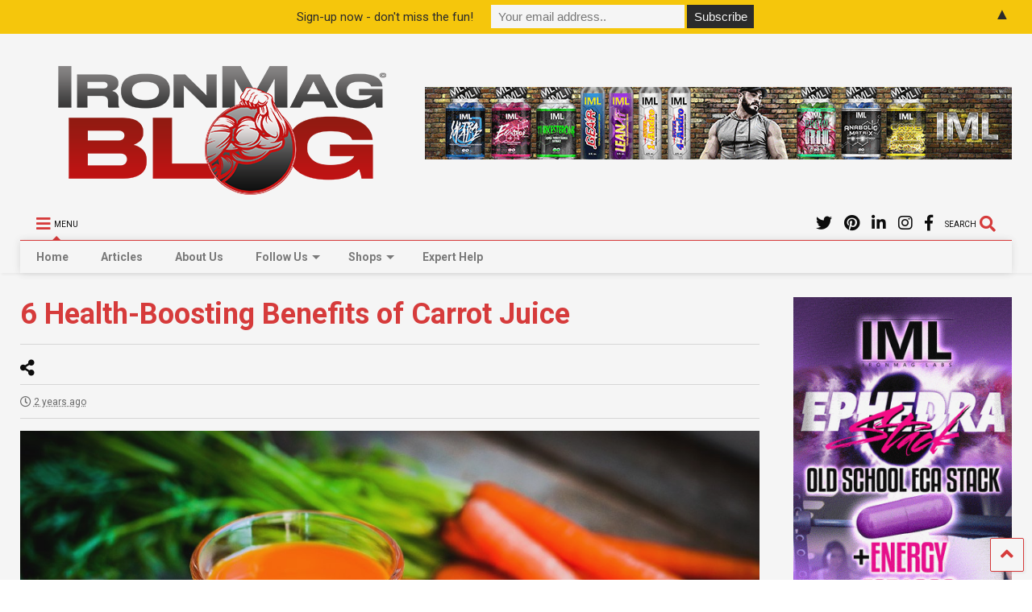

--- FILE ---
content_type: text/html; charset=UTF-8
request_url: https://dev.ironmagazine.com/2023/6-health-boosting-benefits-of-carrot-juice/
body_size: 86997
content:

<!DOCTYPE html>
<!--[if IE 7]>
<html class="ie ie7" lang="en-US">
<![endif]-->
<!--[if IE 8]>
<html class="ie ie8" lang="en-US">
<![endif]-->
<!--[if !(IE 7) & !(IE 8)]><!-->
<html lang="en-US">
<!--<![endif]-->
<head>
    <link rel="shortcut icon" href="https://www.ironmagazine.com/wp-content/uploads/2020/10/favicon.ico" />
	<meta charset="UTF-8">
	<meta name="viewport" content="width=device-width, initial-scale=1">
	<link rel="profile" href="https://gmpg.org/xfn/11">	
	<title>6 Health-Boosting Benefits of Carrot Juice &#8211; IronMag Bodybuilding &amp; Fitness Blog</title>
<meta name='robots' content='max-image-preview:large' />
<link rel='dns-prefetch' href='//www.google.com' />
<link rel="alternate" type="application/rss+xml" title="IronMag Bodybuilding &amp; Fitness Blog &raquo; Feed" href="https://dev.ironmagazine.com/feed/" />
<link rel="alternate" type="application/rss+xml" title="IronMag Bodybuilding &amp; Fitness Blog &raquo; Comments Feed" href="https://dev.ironmagazine.com/comments/feed/" />

<script>
var MP3jPLAYLISTS = [];
var MP3jPLAYERS = [];
</script>
<script type="text/javascript">
/* <![CDATA[ */
window._wpemojiSettings = {"baseUrl":"https:\/\/s.w.org\/images\/core\/emoji\/14.0.0\/72x72\/","ext":".png","svgUrl":"https:\/\/s.w.org\/images\/core\/emoji\/14.0.0\/svg\/","svgExt":".svg","source":{"concatemoji":"https:\/\/dev.ironmagazine.com\/wp-includes\/js\/wp-emoji-release.min.js?ver=6.4.3"}};
/*! This file is auto-generated */
!function(i,n){var o,s,e;function c(e){try{var t={supportTests:e,timestamp:(new Date).valueOf()};sessionStorage.setItem(o,JSON.stringify(t))}catch(e){}}function p(e,t,n){e.clearRect(0,0,e.canvas.width,e.canvas.height),e.fillText(t,0,0);var t=new Uint32Array(e.getImageData(0,0,e.canvas.width,e.canvas.height).data),r=(e.clearRect(0,0,e.canvas.width,e.canvas.height),e.fillText(n,0,0),new Uint32Array(e.getImageData(0,0,e.canvas.width,e.canvas.height).data));return t.every(function(e,t){return e===r[t]})}function u(e,t,n){switch(t){case"flag":return n(e,"\ud83c\udff3\ufe0f\u200d\u26a7\ufe0f","\ud83c\udff3\ufe0f\u200b\u26a7\ufe0f")?!1:!n(e,"\ud83c\uddfa\ud83c\uddf3","\ud83c\uddfa\u200b\ud83c\uddf3")&&!n(e,"\ud83c\udff4\udb40\udc67\udb40\udc62\udb40\udc65\udb40\udc6e\udb40\udc67\udb40\udc7f","\ud83c\udff4\u200b\udb40\udc67\u200b\udb40\udc62\u200b\udb40\udc65\u200b\udb40\udc6e\u200b\udb40\udc67\u200b\udb40\udc7f");case"emoji":return!n(e,"\ud83e\udef1\ud83c\udffb\u200d\ud83e\udef2\ud83c\udfff","\ud83e\udef1\ud83c\udffb\u200b\ud83e\udef2\ud83c\udfff")}return!1}function f(e,t,n){var r="undefined"!=typeof WorkerGlobalScope&&self instanceof WorkerGlobalScope?new OffscreenCanvas(300,150):i.createElement("canvas"),a=r.getContext("2d",{willReadFrequently:!0}),o=(a.textBaseline="top",a.font="600 32px Arial",{});return e.forEach(function(e){o[e]=t(a,e,n)}),o}function t(e){var t=i.createElement("script");t.src=e,t.defer=!0,i.head.appendChild(t)}"undefined"!=typeof Promise&&(o="wpEmojiSettingsSupports",s=["flag","emoji"],n.supports={everything:!0,everythingExceptFlag:!0},e=new Promise(function(e){i.addEventListener("DOMContentLoaded",e,{once:!0})}),new Promise(function(t){var n=function(){try{var e=JSON.parse(sessionStorage.getItem(o));if("object"==typeof e&&"number"==typeof e.timestamp&&(new Date).valueOf()<e.timestamp+604800&&"object"==typeof e.supportTests)return e.supportTests}catch(e){}return null}();if(!n){if("undefined"!=typeof Worker&&"undefined"!=typeof OffscreenCanvas&&"undefined"!=typeof URL&&URL.createObjectURL&&"undefined"!=typeof Blob)try{var e="postMessage("+f.toString()+"("+[JSON.stringify(s),u.toString(),p.toString()].join(",")+"));",r=new Blob([e],{type:"text/javascript"}),a=new Worker(URL.createObjectURL(r),{name:"wpTestEmojiSupports"});return void(a.onmessage=function(e){c(n=e.data),a.terminate(),t(n)})}catch(e){}c(n=f(s,u,p))}t(n)}).then(function(e){for(var t in e)n.supports[t]=e[t],n.supports.everything=n.supports.everything&&n.supports[t],"flag"!==t&&(n.supports.everythingExceptFlag=n.supports.everythingExceptFlag&&n.supports[t]);n.supports.everythingExceptFlag=n.supports.everythingExceptFlag&&!n.supports.flag,n.DOMReady=!1,n.readyCallback=function(){n.DOMReady=!0}}).then(function(){return e}).then(function(){var e;n.supports.everything||(n.readyCallback(),(e=n.source||{}).concatemoji?t(e.concatemoji):e.wpemoji&&e.twemoji&&(t(e.twemoji),t(e.wpemoji)))}))}((window,document),window._wpemojiSettings);
/* ]]> */
</script>
<link rel='stylesheet' id='sbi_styles-css' href='https://dev.ironmagazine.com/wp-content/plugins/instagram-feed-pro/css/sbi-styles.min.css?ver=6.0.8' type='text/css' media='all' />
<style id='wp-emoji-styles-inline-css' type='text/css'>

	img.wp-smiley, img.emoji {
		display: inline !important;
		border: none !important;
		box-shadow: none !important;
		height: 1em !important;
		width: 1em !important;
		margin: 0 0.07em !important;
		vertical-align: -0.1em !important;
		background: none !important;
		padding: 0 !important;
	}
</style>
<link rel='stylesheet' id='wp-block-library-css' href='https://dev.ironmagazine.com/wp-includes/css/dist/block-library/style.min.css?ver=6.4.3' type='text/css' media='all' />
<style id='classic-theme-styles-inline-css' type='text/css'>
/*! This file is auto-generated */
.wp-block-button__link{color:#fff;background-color:#32373c;border-radius:9999px;box-shadow:none;text-decoration:none;padding:calc(.667em + 2px) calc(1.333em + 2px);font-size:1.125em}.wp-block-file__button{background:#32373c;color:#fff;text-decoration:none}
</style>
<style id='global-styles-inline-css' type='text/css'>
body{--wp--preset--color--black: #000000;--wp--preset--color--cyan-bluish-gray: #abb8c3;--wp--preset--color--white: #ffffff;--wp--preset--color--pale-pink: #f78da7;--wp--preset--color--vivid-red: #cf2e2e;--wp--preset--color--luminous-vivid-orange: #ff6900;--wp--preset--color--luminous-vivid-amber: #fcb900;--wp--preset--color--light-green-cyan: #7bdcb5;--wp--preset--color--vivid-green-cyan: #00d084;--wp--preset--color--pale-cyan-blue: #8ed1fc;--wp--preset--color--vivid-cyan-blue: #0693e3;--wp--preset--color--vivid-purple: #9b51e0;--wp--preset--gradient--vivid-cyan-blue-to-vivid-purple: linear-gradient(135deg,rgba(6,147,227,1) 0%,rgb(155,81,224) 100%);--wp--preset--gradient--light-green-cyan-to-vivid-green-cyan: linear-gradient(135deg,rgb(122,220,180) 0%,rgb(0,208,130) 100%);--wp--preset--gradient--luminous-vivid-amber-to-luminous-vivid-orange: linear-gradient(135deg,rgba(252,185,0,1) 0%,rgba(255,105,0,1) 100%);--wp--preset--gradient--luminous-vivid-orange-to-vivid-red: linear-gradient(135deg,rgba(255,105,0,1) 0%,rgb(207,46,46) 100%);--wp--preset--gradient--very-light-gray-to-cyan-bluish-gray: linear-gradient(135deg,rgb(238,238,238) 0%,rgb(169,184,195) 100%);--wp--preset--gradient--cool-to-warm-spectrum: linear-gradient(135deg,rgb(74,234,220) 0%,rgb(151,120,209) 20%,rgb(207,42,186) 40%,rgb(238,44,130) 60%,rgb(251,105,98) 80%,rgb(254,248,76) 100%);--wp--preset--gradient--blush-light-purple: linear-gradient(135deg,rgb(255,206,236) 0%,rgb(152,150,240) 100%);--wp--preset--gradient--blush-bordeaux: linear-gradient(135deg,rgb(254,205,165) 0%,rgb(254,45,45) 50%,rgb(107,0,62) 100%);--wp--preset--gradient--luminous-dusk: linear-gradient(135deg,rgb(255,203,112) 0%,rgb(199,81,192) 50%,rgb(65,88,208) 100%);--wp--preset--gradient--pale-ocean: linear-gradient(135deg,rgb(255,245,203) 0%,rgb(182,227,212) 50%,rgb(51,167,181) 100%);--wp--preset--gradient--electric-grass: linear-gradient(135deg,rgb(202,248,128) 0%,rgb(113,206,126) 100%);--wp--preset--gradient--midnight: linear-gradient(135deg,rgb(2,3,129) 0%,rgb(40,116,252) 100%);--wp--preset--font-size--small: 13px;--wp--preset--font-size--medium: 20px;--wp--preset--font-size--large: 36px;--wp--preset--font-size--x-large: 42px;--wp--preset--spacing--20: 0.44rem;--wp--preset--spacing--30: 0.67rem;--wp--preset--spacing--40: 1rem;--wp--preset--spacing--50: 1.5rem;--wp--preset--spacing--60: 2.25rem;--wp--preset--spacing--70: 3.38rem;--wp--preset--spacing--80: 5.06rem;--wp--preset--shadow--natural: 6px 6px 9px rgba(0, 0, 0, 0.2);--wp--preset--shadow--deep: 12px 12px 50px rgba(0, 0, 0, 0.4);--wp--preset--shadow--sharp: 6px 6px 0px rgba(0, 0, 0, 0.2);--wp--preset--shadow--outlined: 6px 6px 0px -3px rgba(255, 255, 255, 1), 6px 6px rgba(0, 0, 0, 1);--wp--preset--shadow--crisp: 6px 6px 0px rgba(0, 0, 0, 1);}:where(.is-layout-flex){gap: 0.5em;}:where(.is-layout-grid){gap: 0.5em;}body .is-layout-flow > .alignleft{float: left;margin-inline-start: 0;margin-inline-end: 2em;}body .is-layout-flow > .alignright{float: right;margin-inline-start: 2em;margin-inline-end: 0;}body .is-layout-flow > .aligncenter{margin-left: auto !important;margin-right: auto !important;}body .is-layout-constrained > .alignleft{float: left;margin-inline-start: 0;margin-inline-end: 2em;}body .is-layout-constrained > .alignright{float: right;margin-inline-start: 2em;margin-inline-end: 0;}body .is-layout-constrained > .aligncenter{margin-left: auto !important;margin-right: auto !important;}body .is-layout-constrained > :where(:not(.alignleft):not(.alignright):not(.alignfull)){max-width: var(--wp--style--global--content-size);margin-left: auto !important;margin-right: auto !important;}body .is-layout-constrained > .alignwide{max-width: var(--wp--style--global--wide-size);}body .is-layout-flex{display: flex;}body .is-layout-flex{flex-wrap: wrap;align-items: center;}body .is-layout-flex > *{margin: 0;}body .is-layout-grid{display: grid;}body .is-layout-grid > *{margin: 0;}:where(.wp-block-columns.is-layout-flex){gap: 2em;}:where(.wp-block-columns.is-layout-grid){gap: 2em;}:where(.wp-block-post-template.is-layout-flex){gap: 1.25em;}:where(.wp-block-post-template.is-layout-grid){gap: 1.25em;}.has-black-color{color: var(--wp--preset--color--black) !important;}.has-cyan-bluish-gray-color{color: var(--wp--preset--color--cyan-bluish-gray) !important;}.has-white-color{color: var(--wp--preset--color--white) !important;}.has-pale-pink-color{color: var(--wp--preset--color--pale-pink) !important;}.has-vivid-red-color{color: var(--wp--preset--color--vivid-red) !important;}.has-luminous-vivid-orange-color{color: var(--wp--preset--color--luminous-vivid-orange) !important;}.has-luminous-vivid-amber-color{color: var(--wp--preset--color--luminous-vivid-amber) !important;}.has-light-green-cyan-color{color: var(--wp--preset--color--light-green-cyan) !important;}.has-vivid-green-cyan-color{color: var(--wp--preset--color--vivid-green-cyan) !important;}.has-pale-cyan-blue-color{color: var(--wp--preset--color--pale-cyan-blue) !important;}.has-vivid-cyan-blue-color{color: var(--wp--preset--color--vivid-cyan-blue) !important;}.has-vivid-purple-color{color: var(--wp--preset--color--vivid-purple) !important;}.has-black-background-color{background-color: var(--wp--preset--color--black) !important;}.has-cyan-bluish-gray-background-color{background-color: var(--wp--preset--color--cyan-bluish-gray) !important;}.has-white-background-color{background-color: var(--wp--preset--color--white) !important;}.has-pale-pink-background-color{background-color: var(--wp--preset--color--pale-pink) !important;}.has-vivid-red-background-color{background-color: var(--wp--preset--color--vivid-red) !important;}.has-luminous-vivid-orange-background-color{background-color: var(--wp--preset--color--luminous-vivid-orange) !important;}.has-luminous-vivid-amber-background-color{background-color: var(--wp--preset--color--luminous-vivid-amber) !important;}.has-light-green-cyan-background-color{background-color: var(--wp--preset--color--light-green-cyan) !important;}.has-vivid-green-cyan-background-color{background-color: var(--wp--preset--color--vivid-green-cyan) !important;}.has-pale-cyan-blue-background-color{background-color: var(--wp--preset--color--pale-cyan-blue) !important;}.has-vivid-cyan-blue-background-color{background-color: var(--wp--preset--color--vivid-cyan-blue) !important;}.has-vivid-purple-background-color{background-color: var(--wp--preset--color--vivid-purple) !important;}.has-black-border-color{border-color: var(--wp--preset--color--black) !important;}.has-cyan-bluish-gray-border-color{border-color: var(--wp--preset--color--cyan-bluish-gray) !important;}.has-white-border-color{border-color: var(--wp--preset--color--white) !important;}.has-pale-pink-border-color{border-color: var(--wp--preset--color--pale-pink) !important;}.has-vivid-red-border-color{border-color: var(--wp--preset--color--vivid-red) !important;}.has-luminous-vivid-orange-border-color{border-color: var(--wp--preset--color--luminous-vivid-orange) !important;}.has-luminous-vivid-amber-border-color{border-color: var(--wp--preset--color--luminous-vivid-amber) !important;}.has-light-green-cyan-border-color{border-color: var(--wp--preset--color--light-green-cyan) !important;}.has-vivid-green-cyan-border-color{border-color: var(--wp--preset--color--vivid-green-cyan) !important;}.has-pale-cyan-blue-border-color{border-color: var(--wp--preset--color--pale-cyan-blue) !important;}.has-vivid-cyan-blue-border-color{border-color: var(--wp--preset--color--vivid-cyan-blue) !important;}.has-vivid-purple-border-color{border-color: var(--wp--preset--color--vivid-purple) !important;}.has-vivid-cyan-blue-to-vivid-purple-gradient-background{background: var(--wp--preset--gradient--vivid-cyan-blue-to-vivid-purple) !important;}.has-light-green-cyan-to-vivid-green-cyan-gradient-background{background: var(--wp--preset--gradient--light-green-cyan-to-vivid-green-cyan) !important;}.has-luminous-vivid-amber-to-luminous-vivid-orange-gradient-background{background: var(--wp--preset--gradient--luminous-vivid-amber-to-luminous-vivid-orange) !important;}.has-luminous-vivid-orange-to-vivid-red-gradient-background{background: var(--wp--preset--gradient--luminous-vivid-orange-to-vivid-red) !important;}.has-very-light-gray-to-cyan-bluish-gray-gradient-background{background: var(--wp--preset--gradient--very-light-gray-to-cyan-bluish-gray) !important;}.has-cool-to-warm-spectrum-gradient-background{background: var(--wp--preset--gradient--cool-to-warm-spectrum) !important;}.has-blush-light-purple-gradient-background{background: var(--wp--preset--gradient--blush-light-purple) !important;}.has-blush-bordeaux-gradient-background{background: var(--wp--preset--gradient--blush-bordeaux) !important;}.has-luminous-dusk-gradient-background{background: var(--wp--preset--gradient--luminous-dusk) !important;}.has-pale-ocean-gradient-background{background: var(--wp--preset--gradient--pale-ocean) !important;}.has-electric-grass-gradient-background{background: var(--wp--preset--gradient--electric-grass) !important;}.has-midnight-gradient-background{background: var(--wp--preset--gradient--midnight) !important;}.has-small-font-size{font-size: var(--wp--preset--font-size--small) !important;}.has-medium-font-size{font-size: var(--wp--preset--font-size--medium) !important;}.has-large-font-size{font-size: var(--wp--preset--font-size--large) !important;}.has-x-large-font-size{font-size: var(--wp--preset--font-size--x-large) !important;}
.wp-block-navigation a:where(:not(.wp-element-button)){color: inherit;}
:where(.wp-block-post-template.is-layout-flex){gap: 1.25em;}:where(.wp-block-post-template.is-layout-grid){gap: 1.25em;}
:where(.wp-block-columns.is-layout-flex){gap: 2em;}:where(.wp-block-columns.is-layout-grid){gap: 2em;}
.wp-block-pullquote{font-size: 1.5em;line-height: 1.6;}
</style>
<link rel='stylesheet' id='contact-form-7-css' href='https://dev.ironmagazine.com/wp-content/plugins/contact-form-7/includes/css/styles.css?ver=5.5.6.1' type='text/css' media='all' />
<link rel='stylesheet' id='tsp-easy-dev_css_movingboxes-css' href='https://dev.ironmagazine.com/wp-content/plugins/tsp-featured-posts/assets/css/movingboxes.css?ver=6.4.3' type='text/css' media='all' />
<link rel='stylesheet' id='tsp-easy-dev_css_tsp_featured_posts-css' href='https://dev.ironmagazine.com/wp-content/plugins/tsp-featured-posts/tsp-featured-posts.css?ver=6.4.3' type='text/css' media='all' />
<link rel='stylesheet' id='magone-style-css' href='https://dev.ironmagazine.com/wp-content/themes/magone/style.min.css?ver=8.0' type='text/css' media='all' />
<link rel='stylesheet' id='magone-responsive-css' href='https://dev.ironmagazine.com/wp-content/themes/magone/assets/css/responsive.min.css?ver=8.0' type='text/css' media='all' />
<link rel='stylesheet' id='magone-print-css' href='https://dev.ironmagazine.com/wp-content/themes/magone/assets/css/print.min.css?ver=8.0' type='text/css' media='print' />
<!--[if lt IE 8]>
<link rel='stylesheet' id='magone-ie-8-css' href='https://dev.ironmagazine.com/wp-content/themes/magone/assets/css/ie-8.min.css?ver=8.0' type='text/css' media='all' />
<![endif]-->
<!--[if lt IE 9]>
<link rel='stylesheet' id='magone-ie-9-css' href='https://dev.ironmagazine.com/wp-content/themes/magone/assets/css/ie-9.min.css?ver=8.0' type='text/css' media='all' />
<![endif]-->
<link rel='stylesheet' id='dashicons-css' href='https://dev.ironmagazine.com/wp-includes/css/dashicons.min.css?ver=6.4.3' type='text/css' media='all' />
<link rel='stylesheet' id='thickbox-css' href='https://dev.ironmagazine.com/wp-includes/js/thickbox/thickbox.css?ver=6.4.3' type='text/css' media='all' />
<link rel='stylesheet' id='sneeit-font-awesome-css' href='https://dev.ironmagazine.com/wp-content/plugins/sneeit-framework/fonts/font-awesome-5x/css/all.min.css?ver=8.1' type='text/css' media='all' />
<link rel='stylesheet' id='sneeit-font-awesome-shims-css' href='https://dev.ironmagazine.com/wp-content/plugins/sneeit-framework/fonts/font-awesome-5x/css/v4-shims.min.css?ver=8.1' type='text/css' media='all' />
<link rel='stylesheet' id='sneeit-rating-css' href='https://dev.ironmagazine.com/wp-content/plugins/sneeit-framework/css/min/front-rating.min.css?ver=8.1' type='text/css' media='all' />
<link rel='stylesheet' id='mp3-jplayer-css' href='https://dev.ironmagazine.com/wp-content/plugins/mp3-jplayer/css/dark.css?ver=2.7.3' type='text/css' media='all' />
<script type="text/javascript" src="https://dev.ironmagazine.com/wp-includes/js/jquery/jquery.min.js?ver=3.7.1" id="jquery-core-js"></script>
<script type="text/javascript" src="https://dev.ironmagazine.com/wp-includes/js/jquery/jquery-migrate.min.js?ver=3.4.1" id="jquery-migrate-js"></script>
<script type="text/javascript" src="https://dev.ironmagazine.com/wp-content/plugins/itro-popup/scripts/itro-scripts.js?ver=6.4.3" id="itro-scripts-js"></script>
<script type="text/javascript" src="https://dev.ironmagazine.com/wp-content/plugins/tsp-featured-posts/assets/js/jquery.movingboxes.js?ver=6.4.3" id="tsp-easy-dev_js_jquery_movingboxes-js"></script>
<script type="text/javascript" src="https://dev.ironmagazine.com/wp-content/plugins/tsp-featured-posts/assets/js/slider-scripts.js?ver=6.4.3" id="tsp-easy-dev_js_slider_scripts-js"></script>
<script type="text/javascript" src="https://dev.ironmagazine.com/wp-content/plugins/tsp-featured-posts/assets/js/scripts.js?ver=6.4.3" id="tsp-easy-dev_js_scripts-js"></script>
<script type="text/javascript" src="https://dev.ironmagazine.com/wp-content/plugins/podcasting/js/tsg_new_window.js?ver=0.1" id="tsg_new_window_js-js"></script>
<link rel="https://api.w.org/" href="https://dev.ironmagazine.com/wp-json/" /><link rel="alternate" type="application/json" href="https://dev.ironmagazine.com/wp-json/wp/v2/posts/25695" /><link rel="EditURI" type="application/rsd+xml" title="RSD" href="https://dev.ironmagazine.com/xmlrpc.php?rsd" />
<meta name="generator" content="WordPress 6.4.3" />
<link rel="canonical" href="https://dev.ironmagazine.com/2023/6-health-boosting-benefits-of-carrot-juice/" />
<link rel='shortlink' href='https://dev.ironmagazine.com/?p=25695' />
<link rel="alternate" type="application/json+oembed" href="https://dev.ironmagazine.com/wp-json/oembed/1.0/embed?url=https%3A%2F%2Fdev.ironmagazine.com%2F2023%2F6-health-boosting-benefits-of-carrot-juice%2F" />
<link rel="alternate" type="text/xml+oembed" href="https://dev.ironmagazine.com/wp-json/oembed/1.0/embed?url=https%3A%2F%2Fdev.ironmagazine.com%2F2023%2F6-health-boosting-benefits-of-carrot-juice%2F&#038;format=xml" />
<!--[if lt IE 9]><script src="https://dev.ironmagazine.com/wp-content/plugins/sneeit-framework/js/html5.js"></script><![endif]--><meta name="theme-color" content="#dd3333" /><style type="text/css">
.mctb-bar,.mctb-response,.mctb-close{ background: #ffcc00 !important; }
.mctb-bar,.mctb-label,.mctb-close{ color: #222222 !important; }
.mctb-button{ background: #222222 !important; border-color: #222222 !important; }
.mctb-email:focus{ outline-color: #222222 !important; }
.mctb-button{ color: #ffffff !important; }
</style>
<link rel="icon" href="https://dev.ironmagazine.com/wp-content/uploads/2022/06/favicon.ico" sizes="32x32" />
<link rel="icon" href="https://dev.ironmagazine.com/wp-content/uploads/2022/06/favicon.ico" sizes="192x192" />
<link rel="apple-touch-icon" href="https://dev.ironmagazine.com/wp-content/uploads/2022/06/favicon.ico" />
<meta name="msapplication-TileImage" content="https://dev.ironmagazine.com/wp-content/uploads/2022/06/favicon.ico" />
		<style type="text/css" id="wp-custom-css">
			.home #primary .widget {
	margin-top: 0;
}

.home h1.post-title, .home .post-header {
	display: none;
}


.t30, .feed-widget-header .widget-title {
	font: bold normal 30px "Roboto", sans-serif !important;
	color: #dd3333;
}

.slider-item .item-title a {
	font-weight: bold;
	background-color: rgba(255, 0,0,.5)
}

.slider-item-content {

text-align: center;

}

.spacer-top {margin-top: 25px;
}


/* seach button sidebar */

/* search size 
#search-toggle {
	float: none;
	text-align: center;
}


.header-button .inner > span {
	font-size: 18px;
	letter-spacing: 2px;
}

.header-button .inner i.fa {
	font-size: 30px;
	line-height: 20px;
}

*/

/* remove sidebar on mobile */
@media screen and (max-width : 1009px){
	.main-sidebar {
	display: none;}
}

@media screen and (max-width : 699px){
	
	.home-ad {display: none}
}

/* remove articles cat red box on thumbs */

.feed.widget.three .item-labels {
	display: none;
}

/* tighten date spacing on thumbs */

.solid-wrapper .feed.widget.three .item-sub {
	padding: 0 0;
}

.feed.widget.three .meta-items {
	margin: 0 0 0 0;
	padding: 0 0 0 0;
	border-top: 0px solid #ddd;
}

/*Instagram feed remove scrollbars */
#sb_instagram {height: 385px !important}

/* H3/H4 Fonts */
h4 {
	font-family: 'Big Shoulders Stencil Text';
font-size: 20px;
	font-weight: bold;
	line-height: 20px;
text-transform: color: #000080}

h3 {
	font-family: 'Big Shoulders Stencil Text';
font-size: 20px;
	font-weight: bold;
	line-height: 20px;
text-transform: uppercase;
color: red}		</style>
		<style type="text/css">.m1-wrapper{width:1500px}.header-layout-logo-mid .td .blog-title, .header-layout-logo-top .td .blog-title{max-width:732px!important}#content{width:77%}.main-sidebar{width:22%}a,a:hover,.color,.slider-item .meta-item .fa, .shortcode-tab ul.tab-header li a, .shortcode-vtab ul.tab-header li a, .shortcode-tab.ui-tabs ul.tab-header.ui-tabs-nav .ui-tabs-anchor, .shortcode-vtab.ui-tabs ul.tab-header.ui-tabs-nav .ui-tabs-anchor, .shortcode-accordion .ui-state-default .accordion-title {color: #dd3333;}.border {border-color: #dd3333;}.bg {background-color: #dd3333;}.main-menu {border-top: 1px solid #dd3333;}.main-menu ul.sub-menu li:hover > a {border-left: 2px solid #dd3333;}.main-menu .menu-item-mega > .menu-item-inner > .sub-menu {border-top: 2px solid #dd3333;}.main-menu .menu-item-mega > .menu-item-inner > .sub-menu > li li:hover a {border-left: 1px solid #dd3333;}.main-menu ul.sub-menu li:hover > a, .main-menu .menu-item-mega > .menu-item-inner > .sub-menu, .main-menu .menu-item-mega > .menu-item-inner > .sub-menu > li li:hover a {border-color: #dd3333!important;}.header-social-icons ul li a:hover {color: #dd3333;}.owl-dot.active,.main-sidebar .widget.follow-by-email .follow-by-email-submit {background: #dd3333;}#footer .widget.social_icons li a:hover {color: #dd3333;}#footer .follow-by-email .follow-by-email-submit, #mc_embed_signup .button, .wpcf7-form-control[type="submit"], .bbpress [type="submit"] {background: #dd3333!important;}.feed.widget .feed-widget-header, .sneeit-percent-fill, .sneeit-percent-mask {border-color: #dd3333;}.feed.widget.box-title h2.widget-title {background: #dd3333;}.social_counter {color: #dd3333}.social_counter .button {background: #dd3333}body{color:#000000}body{background-color:#ffffff}.m1-wrapper, a.comments-title.active{background:#ffffff}.header-bg {background-color:#ffffff;}#header-content, #header-content span, #header-content a {color: #000000}.top-menu > ul.menu > li > a{color:#000000}.top-menu > ul.menu > li:hover > a{color:#000000}.top-menu > ul.menu > li > a{font:normal bold 12px "Roboto", sans-serif}.main-menu ul.menu > li > a{color:#777777}.main-menu ul.menu > li:hover > a{color:#dd3333}.main-menu ul.menu > li:hover > a{background:#eee}.main-menu {background:#ffffff}.main-menu ul.menu > li.current-menu-item > a {background: #dd3333}.main-menu ul.menu > li.current-menu-item > a {color:#ffffff}.main-menu > ul.menu > li > a{font:normal bold 14px "Roboto", sans-serif}.main-menu ul.menu li ul.sub-menu li > a{color:#cccccc}.main-menu ul.menu li ul.sub-menu li:hover > a{color:#ffffff}.main-menu ul.sub-menu,.main-menu .menu-item-mega-label .menu-item-inner{background:#333}body{background-attachment:scroll}body{font:normal normal 16px "Roboto", sans-serif}h1.post-title{font:normal bold 36px "Roboto", sans-serif}h1.post-title {color:#dd3333}.post-sub-title-wrapper h2 {font:normal bold 20px "Roboto", sans-serif}.post-sub-title-wrapper h2 {color:#000}.post-body .post-body-inner {font:normal normal 16px "Roboto", sans-serif}.feed-widget-header .widget-title{font:normal bold 30px "Roboto", sans-serif}.feed.widget h3.item-title {font-family:"Roboto", sans-serif}.main-sidebar .widget > h2, .main-sidebar .feed-widget-header, .main-sidebar .feed-widget-header h2{font:normal bold 14px "Roboto", sans-serif}</style>
<!-- Global site tag (gtag.js) - Google Analytics -->
<script async src="https://www.googletagmanager.com/gtag/js?id=UA-34984124-1"></script>
<script>
  window.dataLayer = window.dataLayer || [];
  function gtag(){dataLayer.push(arguments);}
  gtag('js', new Date());

  gtag('config', 'UA-34984124-1');
</script>

<!-- Mailchimp
<script id="mcjs">!function(c,h,i,m,p){m=c.createElement(h),p=c.getElementsByTagName(h)[0],m.async=1,m.src=i,p.parentNode.insertBefore(m,p)}(document,"script","https://chimpstatic.com/mcjs-connected/js/users/94f5a3763f084d489d5961bd5/e8481dac8caf23f758e21940a.js");</script>
-->

</head>

<body data-rsssl=1 class="post-template-default single single-post postid-25695 single-format-standard item sidebar-right solid-wrapper solid-menu full-width-header">
	<header id="header" class="header-bg header-layout-logo-top"><div class="m1-wrapper header-bg"><div class="wide">
				
<div class="clear"></div>	
<div class="top-page-wrapper auto-height">
	<div class="table">
		<div class="tr">

		
					<div id="top-page-logo" class="td">
						<h2 class="blog-title"><a href="https://dev.ironmagazine.com" title="IronMag Bodybuilding &amp; Fitness Blog"><img width="500" height="200" alt="IronMag Bodybuilding &amp; Fitness Blog" src="https://www.ironmagazine.com/wp-content/uploads/2022/06/iron_blog_500x200.png" data-retina=""/></a></h2>
				</div>
			<div class="td">
				<div class="header-ads">
					<a href="https://www.ironmaglabs.com/" target="_blank"><img src="/wp-content/uploads/2022/05/IML_728.gif" alt="IronMag Labs"></a>				
					<div class="clear"></div>
				</div>				
			</div>
			
				


		</div>
	</div>
</div><!-- end of .auto-height.top-page-wrapper -->
<div class="clear"></div>


<div class="section shad header-bg" id="header-section">
	<div class="widget header no-title" id="header-content">
		<a id="main-menu-toggle" class="main-menu-toggle header-button toggle-button active">
	<span class="inner">
		<i class="fa fa-bars color"></i> 
		<span>MENU</span>
	</span>
	<span class="arrow border"></span>
</a>
<a id="main-menu-toggle-mobile" class="main-menu-toggle header-button toggle-button mobile">
	<span class="inner">
		<i class="fa fa-bars color"></i> 
		<span>MENU</span>
	</span>
	<span class="arrow border"></span>
</a>
<a class='header-button' id='search-toggle' href="javascript:void(0)">
	<span class='inner'>
		<span>SEARCH</span> <i class='fa fa-search color'></i>
	</span>
</a>
							
							
		<div class="header-social-icons">						
			<ul>
							<li><a href="https://facebook.com/ironmagazine" title="facebook" class="social-icon facebook" target="_blank"><i class="fa fa-facebook"></i></a></li>
							<li><a href="https://instagram.com/ironmag_blog/" title="instagram" class="social-icon instagram" target="_blank"><i class="fa fa-instagram"></i></a></li>
							<li><a href="https://www.linkedin.com/in/robertpdimaggio/" title="linkedin" class="social-icon linkedin" target="_blank"><i class="fa fa-linkedin"></i></a></li>
							<li><a href="https://www.pinterest.com/rdimaggio/" title="pinterest" class="social-icon pinterest" target="_blank"><i class="fa fa-pinterest"></i></a></li>
							<li><a href="https://twitter.com/ironmagazine" title="twitter" class="social-icon twitter" target="_blank"><i class="fa fa-twitter"></i></a></li>
						</ul>
			<div class="clear"></div>
		</div>
								
				
	</div><!-- end of #header-content -->

	<div class="widget page-list menu pagelist main-menu no-title" id="main-menu"><ul id="menu-main" class="menu"><li id="menu-item-5737" class="menu-item menu-item-type-custom menu-item-object-custom menu-item-5737"><a href="http://www.ironmagazine.com/">Home</a></li>
<li id="menu-item-20126" class="menu-item menu-item-type-taxonomy menu-item-object-category current-post-ancestor current-menu-parent current-post-parent menu-item-20126"><a title="All Articles" href="https://dev.ironmagazine.com/category/articles/">Articles</a></li>
<li id="menu-item-23616" class="menu-item menu-item-type-post_type menu-item-object-page menu-item-23616"><a title="About Us" href="https://dev.ironmagazine.com/about/">About Us</a></li>
<li id="menu-item-23521" class="menu-item menu-item-type-custom menu-item-object-custom menu-item-has-children menu-item-23521"><a title="Follow Us" href="#">Follow Us</a>
<ul class="sub-menu">
	<li id="menu-item-21238" class="menu-item menu-item-type-custom menu-item-object-custom menu-item-21238"><a title="Facebook" target="_blank" rel="noopener" href="https://www.facebook.com/ironmagazine">Facebook</a></li>
	<li id="menu-item-21240" class="menu-item menu-item-type-custom menu-item-object-custom menu-item-21240"><a title="Instagram" target="_blank" rel="noopener" href="https://www.instagram.com/ironmag_blog/">Instagram</a></li>
	<li id="menu-item-21239" class="menu-item menu-item-type-custom menu-item-object-custom menu-item-21239"><a title="Twitter" target="_blank" rel="noopener" href="https://www.twitter.com/ironmagazine">Twitter</a></li>
	<li id="menu-item-23698" class="menu-item menu-item-type-custom menu-item-object-custom menu-item-23698"><a title="Linkedin" target="_blank" rel="noopener" href="https://www.linkedIn.com/in/robertpdimaggio/">Linkedin</a></li>
	<li id="menu-item-23758" class="menu-item menu-item-type-custom menu-item-object-custom menu-item-23758"><a title="Pinterest" target="_blank" rel="noopener" href="https://www.pinterest.com/rdimaggio/">Pinterest</a></li>
</ul>
</li>
<li id="menu-item-26356" class="menu-item menu-item-type-custom menu-item-object-custom menu-item-has-children menu-item-26356"><a title="Online Shops" href="#">Shops</a>
<ul class="sub-menu">
	<li id="menu-item-26355" class="menu-item menu-item-type-custom menu-item-object-custom menu-item-26355"><a title="Hardcore Bodybuilding Supplements" target="_blank" rel="noopener" href="https://www.ironmaglabs.com/">IronMag Labs</a></li>
	<li id="menu-item-26354" class="menu-item menu-item-type-custom menu-item-object-custom menu-item-26354"><a title="Topical Enhancement Gelz" target="_blank" rel="noopener" href="https://www.musclegelz.com/">Muscle Gelz</a></li>
</ul>
</li>
<li id="menu-item-26427" class="menu-item menu-item-type-custom menu-item-object-custom menu-item-26427"><a title="Anabolic Steroid Expert Help" target="_blank" rel="noopener" href="https://www.anabolicsteroidforums.com/">Expert Help</a></li>
</ul><div class="clear"></div><!--!important-->
</div>
	<div class="clear"></div>
</div>

			
	<div class="clear"></div>
				
<div class="clear"></div></div></div></header>

<div class="m1-wrapper">
	<div class="wide">
				<div class="clear"></div>
		<div id='primary'>
			<div id='content'><div class="content-inner">
							
<div class="clear"></div>							
	<div class="widget content-scroll no-title">
	<div class="blog-posts hfeed">
					<div class="post-outer">
				<div id="post-25695" class="post-25695 post type-post status-publish format-standard hentry category-articles category-matt-weik" itemprop="blogPost" itemscope="itemscope" itemtype="http://schema.org/BlogPosting">
					<div class="post-header">
						<a name="25695" class="post-id" data-id="25695"></a>
						
												
						
										

													
						<h1 class="post-title entry-title" itemprop="name headline">6 Health-Boosting Benefits of Carrot Juice</h1>							

																			
						
													<div class="header-post-sharing-buttons">
								<div class='post-section post-share-buttons'>
	<h4 class='post-section-title'>
		<i class="fa fa-share-alt"></i> 	</h4>
	<div class='post-share-buttons-holder'>
				<!--[if !IE]> -->
				<script type="text/javascript">var addthis_config = addthis_config||{};addthis_config.data_track_addressbar = false;addthis_config.data_track_clickback = false;</script><script type="text/javascript" src="//s7.addthis.com/js/300/addthis_widget.js#pubid=ra-4f98ab455ea4fbd4" async="async"></script><div class="addthis_sharing_toolbox"></div>
				
		<!-- <![endif]-->
		
		
	</div>
	<div class="clear"></div>
</div>
<div class="clear"></div>							</div>
							<div class="clear"></div>
												

						<!-- meta data for post -->
													<div class="post-meta-wrapper">
									<a class="entry-date published post-meta post-meta-date timestamp-link" href="https://dev.ironmagazine.com/2023/6-health-boosting-benefits-of-carrot-juice/" rel="bookmark" title="2023-07-27T14:33:11-08:00">
		<i class="fa fa-clock-o"></i>
	<abbr class="updated" itemprop="datePublished" title="July 27, 2023 2:33 pm">
			<span class="value">
				2 years ago			</span>
		</abbr>
	</a>
							</div>
												
						

					</div><!-- end post-header -->
										<div class="post-body entry-content content-template wide-right" id="post-body-25695" itemprop="articleBody">
												
																								
						<div class="post-body-inner"><p><img fetchpriority="high" decoding="async" class="aligncenter size-full wp-image-25696" src="https://www.ironmagazine.com/wp-content/uploads/2023/07/Carrot-Juice-health-benefits.jpg" alt="" width="1200" height="586" srcset="https://dev.ironmagazine.com/wp-content/uploads/2023/07/Carrot-Juice-health-benefits.jpg 1200w, https://dev.ironmagazine.com/wp-content/uploads/2023/07/Carrot-Juice-health-benefits-400x195.jpg 400w, https://dev.ironmagazine.com/wp-content/uploads/2023/07/Carrot-Juice-health-benefits-650x317.jpg 650w, https://dev.ironmagazine.com/wp-content/uploads/2023/07/Carrot-Juice-health-benefits-250x122.jpg 250w, https://dev.ironmagazine.com/wp-content/uploads/2023/07/Carrot-Juice-health-benefits-768x375.jpg 768w, https://dev.ironmagazine.com/wp-content/uploads/2023/07/Carrot-Juice-health-benefits-150x73.jpg 150w, https://dev.ironmagazine.com/wp-content/uploads/2023/07/Carrot-Juice-health-benefits-800x391.jpg 800w" sizes="(max-width: 1200px) 100vw, 1200px" /></p>
<p><span id="more-25695"></span></p>
<p><em>by Matt Weik, BS, CSCS, CPT, CSN</em></p>
<p>Carrots are delicious, crunchy, and filled with powerful antioxidants, beta-carotene, dietary fiber, essential minerals, and vitamins. When you think of these orange, tasty veggies, they are generally consumed in both raw and cooked form, but drinking carrot juice is considered a healthier option too.</p>
<p>Many studies support and promote the fact that regular consumption of carrot juice is beneficial for skin and eye health, along with many other benefits.</p>
<p>In this article, we are going to dive deeper into some of the most effective benefits of carrot juice and why you should make an effort to include it in your diet.</p>
<h2>The Nutritional Value of Carrot Juice</h2>
<p>Carrot juice is low in carbs and calories and contains various health-boosting nutrients. One cup (236 grams) of carrot juice contains the following:</p>
<ul>
<li>Calories: 94</li>
<li>Fat: less than 1 gram</li>
<li>Protein: 2 grams</li>
<li>Carbs: 22 grams</li>
<li>Fiber: 2 grams</li>
<li>Sugar: 9 grams</li>
<li>Vitamin A: 251% of the recommended daily intake</li>
</ul>
<p>Carrot juice also contains the carotenoid pigments zeaxanthin and lutein, which works as antioxidants in our body and help fight unstable molecules called free radicals.</p>
<h2>The Many Health Benefits of Carrot Juice</h2>
<p>Carrot juice is one of the most beneficial juices to consume. Not only does it taste great, but it has a host of health benefits. Whether you juice it yourself at home or purchase a pre-made carrot juice, you can reap all the health benefits.</p>
<p>Here are six health-boosting benefits of carrot juice:</p>
<h3>1.      Good for eye health</h3>
<p>Carrots contain beta-carotene, a precursor to vitamin A. Vitamin A helps maintain the health of your skin and mucous membranes, and it also plays a vital role in eye health. If someone is deprived of vitamin A for a prolonged period, the other segments of the eye’s photoreceptors may start to deteriorate.</p>
<p>Carrot juice also contains lutein, a powerful antioxidant that can reduce the risk of <a href="https://www.ncbi.nlm.nih.gov/pubmed/7933422">macular degeneration</a>. The carotenoids in carrot juice also protect the <a href="https://www.ncbi.nlm.nih.gov/pubmed/23574281">retinal ganglion cells,</a> which can prevent various eye diseases.</p>
<h3>2.      May improve skin health</h3>
<p>The antioxidants in carrot juice can help prevent damage to your skin cells from exposure to the sun. Carrots contain beta-carotene and lutein, both of which are antioxidants that can protect against sun damage and reduce your risk for skin cancer.</p>
<p>The <a href="https://www.ncbi.nlm.nih.gov/pmc/articles/PMC5579659/">vitamin C content in carrots</a> may also help reduce acne breakouts by promoting collagen production in your body. Collagen is an essential component of healthy skin that helps keep its structure strong and elastic.</p>
<h3>3.      May boost immunity</h3>
<p>Carrot juice is a great source of vitamin A, which helps boost immunity and protects your body against diseases.</p>
<p>In addition, carrot juice provides vitamin B6, 30% of the daily value in 1 cup. Not only is <a href="https://www.ncbi.nlm.nih.gov/pmc/articles/PMC5358464/">vitamin B6</a> essential for optimal immune response, but a deficiency in B6 is related to weakened immunity.</p>
<p>According to a <a href="https://www.ncbi.nlm.nih.gov/pmc/articles/PMC5358464/">study</a>, vitamin B6 deficiency in older adults decreased the production of a signaling molecule called interleukin 2, which regulates immune cell activity.</p>
<h3>4.      Prevents cancer</h3>
<p>Carrots contain antioxidants that help prevent cancer by eliminating free radicals from the body. These antioxidants also protect us from heart disease by lowering cholesterol levels in our blood vessels.</p>
<p>To be specific, beta carotene, polyacetylenes, and lutein from carrot juice may be beneficial against human cancer cells.</p>
<p>According to a test-tube <a href="https://www.ncbi.nlm.nih.gov/pmc/articles/PMC7791773/#!po=35.0000">study</a>, it was found that treating colon cancer cells and leukemia with beta carotene led to cancer cell death and stopped them from multiplying. In another animal <a href="https://pubs.rsc.org/en/content/articlelanding/2017/FO/C7FO00110J">study</a>, it was found that polyacetylenes from carrots decreased the number and growth rate of colorectal tumors in rats.</p>
<h3>5.      Protects against cardiovascular disease</h3>
<p>Carrots are a great source of folate, also known as vitamin B9, which helps to reduce the risk of cardiovascular disease. When you drink carrot juice, folate is absorbed into the body and functions to reduce blood levels of homocysteine. High levels of homocysteine can lead to cardiovascular disease — hence decreasing blood levels of this amino acid can lower your risk of a heart attack.</p>
<p>Carrots are also a good source of <a href="https://www.ahajournals.org/doi/full/10.1161/hypertensionaha.118.10267">potassium</a>, which plays a vital role in proper blood pressure regulation. A potassium diet has been shown to protect against <a href="https://www.ahajournals.org/doi/full/10.1161/JAHA.116.004210">stroke</a> and high blood pressure.</p>
<p>In another <a href="https://www.ncbi.nlm.nih.gov/pmc/articles/PMC3192732/">study</a> of 17 adults with high cholesterol and triglyceride levels found that drinking 2 cups of carrot juice per day can significantly increase blood antioxidants and reduce the oxidation of blood lipids that can lead to heart disease.</p>
<h3>6.      Maintains blood sugar levels</h3>
<p>Carrot juice has a low glycemic index, which means it cannot increase blood sugar levels, unlike most other juices and fizzy drinks. Consuming low glycemic index foods and beverages such as carrot juice may help manage blood sugar levels in people with <a href="https://academic.oup.com/ajcn/article/110/4/891/5543221?login=false">diabetes</a>.</p>
<p>According to <a href="https://pubmed.ncbi.nlm.nih.gov/31070649/">studies</a> in rats with type 2 diabetes, it was shown that fermented carrot juice reduces blood sugar and is adequate for other related markers. <a href="https://pubmed.ncbi.nlm.nih.gov/30608159/">Fermented juice</a> also contains helpful probiotics, which are important bacteria that affect gut health linked with diabetes.</p>
</div>
						<div class="clear"></div>
						
													
						<!-- clear for photos floats -->
						<div class="clear"></div>
						
						
												
						<span itemprop="image" itemscope itemtype="https://schema.org/ImageObject"><meta itemprop="url" content="https://dev.ironmagazine.com/wp-content/uploads/2023/07/Carrot-Juice-health-benefits.jpg"><meta itemprop="width" content="1068"><meta itemprop="height" content="580"></span><span itemprop="publisher" itemscope itemtype="https://schema.org/Organization"><span itemprop="logo" itemscope itemtype="https://schema.org/ImageObject"><meta itemprop="url" content="https://www.ironmagazine.com/wp-content/uploads/2022/06/iron_blog_500x200.png"></span><meta itemprop="name" content=""></span><meta itemprop="dateModified" content="2023-07-27T14:33:11-08:00"><meta itemscope itemprop="mainEntityOfPage" itemType="https://schema.org/WebPage" itemid="https://dev.ironmagazine.com/2023/6-health-boosting-benefits-of-carrot-juice/" content=""/>

						
					</div><!-- end post-body -->
					<aside id="under-post-content" class="section"><div id="custom_html-4" class="widget_text widget widget_custom_html"><div class="widget_text alt-widget-content"><div class="textwidget custom-html-widget"><div align="center">
<a href="https://www.ironmaglabs.com/" target="_blank" rel="noopener"><img src="/wp-content/uploads/2020/01/LOVEMUSCLE728X90.gif" alt="IronMag Labs" border="0"/></a></div>
</div><div class="clear"></div></div></div><div class="clear"></div></aside>					
					<div class="clear"></div>
					
										<div class="post-bot-media post-bot-ads">
													<div class="post-ads-bottom"><center><a href="https://www.anabolicsteroidforums.com/" target="_blank"><img src="/wp-content/uploads/2023/05/anabolicsteroidforums_banners_728.gif"></a></center></div>
												<div class="clear"></div>
					</div>
					
					<div class="post-footer">
												

																		

												
						
					</div><!-- end post-footer -->
					
				</div><!-- end post-hentry -->
				
						<div class="blog-pager">
						<div class="blog-pager-item newer"><div class="blog-pager-item-inner">
				<div class="text">Newer Post</div>
				<a href="https://dev.ironmagazine.com/2023/kali-muscle-destroyed-his-body-from-steroids/" rel="next">Kali Muscle DESTROYED His BODY from STEROIDS!</a>			</div></div>
			
						<div class="blog-pager-item older"><div class="blog-pager-item-inner">
				<div class="text">Older Post</div>
				<a href="https://dev.ironmagazine.com/2023/vitaliy-ugolnikov-goodvito-out-for-2023/" rel="prev">Vitaliy Ugolnikov &#8220;GoodVito&#8221; Out For 2023?</a>			</div></div>
						<div class="clear"></div>
		</div>
									
				
							</div>
	</div>
</div>			
		<div class="clear"></div>			
<div class="clear"></div></div></div><aside id="sidebar" class="section main-sidebar sticky-inside"><div id="custom_html-8" class="widget_text widget widget_custom_html"><div class="widget_text alt-widget-content"><div class="textwidget custom-html-widget"><center>
<a href="https://www.ironmaglabs.com/product/ephedra-stack/" target="_blank" rel="noopener">
<img src="/wp-content/uploads/2020/10/IML_banners_EphedraStack_300x600.gif"
 border="0" alt=""/></a>
</center></div><div class="clear"></div></div></div><div id="block-5" class="widget widget_block widget_media_image"><div class="alt-widget-content">
<figure class="wp-block-image size-full"><a href="https://www.anabolicsteroidforums.com" target="_blank"><img loading="lazy" decoding="async" width="300" height="300" src="/wp-content/uploads/2023/05/anabolicsteroidforums_banners_300x300-1.gif" alt="Join Our Steroid Community - https://www.aAnbolic Steroid Forums .com" class="wp-image-25409"/></a></figure>
<div class="clear"></div></div></div><div id="block-6" class="widget widget_block widget_media_image"><div class="alt-widget-content">
<figure class="wp-block-image size-full"><a href="https://www.ironmaglabs.com" target="_blank"><img loading="lazy" decoding="async" width="300" height="600" src="https://www.ironmagazine.com/wp-content/uploads/2023/11/IML_300x600.gif" alt="" class="wp-image-26315"/></a></figure>
<div class="clear"></div></div></div><div id="custom_html-14" class="widget_text widget widget_custom_html"><div class="widget_text alt-widget-content"><div class="textwidget custom-html-widget"><a href="https://www.musclegelz.com/" target="_blank" rel="noopener"><img src="/wp-content/uploads/2017/10/MuscleGelz-300x600.gif" border="0" alt="Muscle Gelz"/></a></div><div class="clear"></div></div></div><div class="clear"></div></aside></div><div class="clear"></div><div class="is-firefox hide"></div><div class="is-ie9 hide"></div><div id="footer">			
<div class="clear"></div><div class="footer-inner shad"><div class="footer-col footer-col-1"><aside id="footer-col-1-section" class="section"><div id="calendar-4" class="widget widget_calendar"><div class="alt-widget-content"><div id="calendar_wrap" class="calendar_wrap"><table id="wp-calendar" class="wp-calendar-table">
	<caption>December 2025</caption>
	<thead>
	<tr>
		<th scope="col" title="Monday">M</th>
		<th scope="col" title="Tuesday">T</th>
		<th scope="col" title="Wednesday">W</th>
		<th scope="col" title="Thursday">T</th>
		<th scope="col" title="Friday">F</th>
		<th scope="col" title="Saturday">S</th>
		<th scope="col" title="Sunday">S</th>
	</tr>
	</thead>
	<tbody>
	<tr><td>1</td><td>2</td><td>3</td><td>4</td><td>5</td><td>6</td><td>7</td>
	</tr>
	<tr>
		<td>8</td><td id="today">9</td><td>10</td><td>11</td><td>12</td><td>13</td><td>14</td>
	</tr>
	<tr>
		<td>15</td><td>16</td><td>17</td><td>18</td><td>19</td><td>20</td><td>21</td>
	</tr>
	<tr>
		<td>22</td><td>23</td><td>24</td><td>25</td><td>26</td><td>27</td><td>28</td>
	</tr>
	<tr>
		<td>29</td><td>30</td><td>31</td>
		<td class="pad" colspan="4">&nbsp;</td>
	</tr>
	</tbody>
	</table><nav aria-label="Previous and next months" class="wp-calendar-nav">
		<span class="wp-calendar-nav-prev"><a href="https://dev.ironmagazine.com/2024/02/">&laquo; Feb</a></span>
		<span class="pad">&nbsp;</span>
		<span class="wp-calendar-nav-next">&nbsp;</span>
	</nav></div><div class="clear"></div></div></div><div class="clear"></div></aside></div><div class="footer-col footer-col-2"><aside id="footer-col-2-section" class="section"><div id="archives-2" class="widget widget_archive"><div class="alt-widget-content"></div><h2 class="widget-title"><span class="widget-title-content">Archives</span></h2><div class="clear"></div><div class="widget-content">		<label class="screen-reader-text" for="archives-dropdown-2">Archives</label>
		<select id="archives-dropdown-2" name="archive-dropdown">
			
			<option value="">Select Month</option>
				<option value='https://dev.ironmagazine.com/2024/02/'> February 2024 &nbsp;(27)</option>
	<option value='https://dev.ironmagazine.com/2024/01/'> January 2024 &nbsp;(31)</option>
	<option value='https://dev.ironmagazine.com/2023/12/'> December 2023 &nbsp;(26)</option>
	<option value='https://dev.ironmagazine.com/2023/11/'> November 2023 &nbsp;(28)</option>
	<option value='https://dev.ironmagazine.com/2023/10/'> October 2023 &nbsp;(23)</option>
	<option value='https://dev.ironmagazine.com/2023/09/'> September 2023 &nbsp;(28)</option>
	<option value='https://dev.ironmagazine.com/2023/08/'> August 2023 &nbsp;(34)</option>
	<option value='https://dev.ironmagazine.com/2023/07/'> July 2023 &nbsp;(25)</option>
	<option value='https://dev.ironmagazine.com/2023/06/'> June 2023 &nbsp;(28)</option>
	<option value='https://dev.ironmagazine.com/2023/05/'> May 2023 &nbsp;(28)</option>
	<option value='https://dev.ironmagazine.com/2023/04/'> April 2023 &nbsp;(29)</option>
	<option value='https://dev.ironmagazine.com/2023/03/'> March 2023 &nbsp;(34)</option>
	<option value='https://dev.ironmagazine.com/2023/02/'> February 2023 &nbsp;(28)</option>
	<option value='https://dev.ironmagazine.com/2023/01/'> January 2023 &nbsp;(35)</option>
	<option value='https://dev.ironmagazine.com/2022/12/'> December 2022 &nbsp;(42)</option>
	<option value='https://dev.ironmagazine.com/2022/11/'> November 2022 &nbsp;(30)</option>
	<option value='https://dev.ironmagazine.com/2022/10/'> October 2022 &nbsp;(28)</option>
	<option value='https://dev.ironmagazine.com/2022/09/'> September 2022 &nbsp;(29)</option>
	<option value='https://dev.ironmagazine.com/2022/08/'> August 2022 &nbsp;(31)</option>
	<option value='https://dev.ironmagazine.com/2022/07/'> July 2022 &nbsp;(29)</option>
	<option value='https://dev.ironmagazine.com/2022/06/'> June 2022 &nbsp;(36)</option>
	<option value='https://dev.ironmagazine.com/2022/05/'> May 2022 &nbsp;(36)</option>
	<option value='https://dev.ironmagazine.com/2022/04/'> April 2022 &nbsp;(32)</option>
	<option value='https://dev.ironmagazine.com/2022/03/'> March 2022 &nbsp;(31)</option>
	<option value='https://dev.ironmagazine.com/2022/02/'> February 2022 &nbsp;(25)</option>
	<option value='https://dev.ironmagazine.com/2022/01/'> January 2022 &nbsp;(22)</option>
	<option value='https://dev.ironmagazine.com/2021/12/'> December 2021 &nbsp;(29)</option>
	<option value='https://dev.ironmagazine.com/2021/11/'> November 2021 &nbsp;(24)</option>
	<option value='https://dev.ironmagazine.com/2021/10/'> October 2021 &nbsp;(28)</option>
	<option value='https://dev.ironmagazine.com/2021/09/'> September 2021 &nbsp;(25)</option>
	<option value='https://dev.ironmagazine.com/2021/08/'> August 2021 &nbsp;(23)</option>
	<option value='https://dev.ironmagazine.com/2021/07/'> July 2021 &nbsp;(28)</option>
	<option value='https://dev.ironmagazine.com/2021/06/'> June 2021 &nbsp;(26)</option>
	<option value='https://dev.ironmagazine.com/2021/05/'> May 2021 &nbsp;(20)</option>
	<option value='https://dev.ironmagazine.com/2021/04/'> April 2021 &nbsp;(27)</option>
	<option value='https://dev.ironmagazine.com/2021/03/'> March 2021 &nbsp;(25)</option>
	<option value='https://dev.ironmagazine.com/2021/02/'> February 2021 &nbsp;(27)</option>
	<option value='https://dev.ironmagazine.com/2021/01/'> January 2021 &nbsp;(31)</option>
	<option value='https://dev.ironmagazine.com/2020/12/'> December 2020 &nbsp;(24)</option>
	<option value='https://dev.ironmagazine.com/2020/11/'> November 2020 &nbsp;(25)</option>
	<option value='https://dev.ironmagazine.com/2020/10/'> October 2020 &nbsp;(30)</option>
	<option value='https://dev.ironmagazine.com/2020/09/'> September 2020 &nbsp;(30)</option>
	<option value='https://dev.ironmagazine.com/2020/08/'> August 2020 &nbsp;(20)</option>
	<option value='https://dev.ironmagazine.com/2020/07/'> July 2020 &nbsp;(25)</option>
	<option value='https://dev.ironmagazine.com/2020/06/'> June 2020 &nbsp;(22)</option>
	<option value='https://dev.ironmagazine.com/2020/05/'> May 2020 &nbsp;(32)</option>
	<option value='https://dev.ironmagazine.com/2020/04/'> April 2020 &nbsp;(28)</option>
	<option value='https://dev.ironmagazine.com/2020/03/'> March 2020 &nbsp;(31)</option>
	<option value='https://dev.ironmagazine.com/2020/02/'> February 2020 &nbsp;(29)</option>
	<option value='https://dev.ironmagazine.com/2020/01/'> January 2020 &nbsp;(35)</option>
	<option value='https://dev.ironmagazine.com/2019/12/'> December 2019 &nbsp;(38)</option>
	<option value='https://dev.ironmagazine.com/2019/11/'> November 2019 &nbsp;(40)</option>
	<option value='https://dev.ironmagazine.com/2019/10/'> October 2019 &nbsp;(38)</option>
	<option value='https://dev.ironmagazine.com/2019/09/'> September 2019 &nbsp;(22)</option>
	<option value='https://dev.ironmagazine.com/2019/08/'> August 2019 &nbsp;(22)</option>
	<option value='https://dev.ironmagazine.com/2019/07/'> July 2019 &nbsp;(26)</option>
	<option value='https://dev.ironmagazine.com/2019/06/'> June 2019 &nbsp;(27)</option>
	<option value='https://dev.ironmagazine.com/2019/05/'> May 2019 &nbsp;(26)</option>
	<option value='https://dev.ironmagazine.com/2019/04/'> April 2019 &nbsp;(25)</option>
	<option value='https://dev.ironmagazine.com/2019/03/'> March 2019 &nbsp;(22)</option>
	<option value='https://dev.ironmagazine.com/2019/02/'> February 2019 &nbsp;(21)</option>
	<option value='https://dev.ironmagazine.com/2019/01/'> January 2019 &nbsp;(20)</option>
	<option value='https://dev.ironmagazine.com/2018/12/'> December 2018 &nbsp;(18)</option>
	<option value='https://dev.ironmagazine.com/2018/11/'> November 2018 &nbsp;(21)</option>
	<option value='https://dev.ironmagazine.com/2018/10/'> October 2018 &nbsp;(22)</option>
	<option value='https://dev.ironmagazine.com/2018/09/'> September 2018 &nbsp;(19)</option>
	<option value='https://dev.ironmagazine.com/2018/08/'> August 2018 &nbsp;(21)</option>
	<option value='https://dev.ironmagazine.com/2018/07/'> July 2018 &nbsp;(31)</option>
	<option value='https://dev.ironmagazine.com/2018/06/'> June 2018 &nbsp;(36)</option>
	<option value='https://dev.ironmagazine.com/2018/05/'> May 2018 &nbsp;(37)</option>
	<option value='https://dev.ironmagazine.com/2018/04/'> April 2018 &nbsp;(33)</option>
	<option value='https://dev.ironmagazine.com/2018/03/'> March 2018 &nbsp;(27)</option>
	<option value='https://dev.ironmagazine.com/2018/02/'> February 2018 &nbsp;(30)</option>
	<option value='https://dev.ironmagazine.com/2018/01/'> January 2018 &nbsp;(18)</option>
	<option value='https://dev.ironmagazine.com/2017/12/'> December 2017 &nbsp;(20)</option>
	<option value='https://dev.ironmagazine.com/2017/11/'> November 2017 &nbsp;(20)</option>
	<option value='https://dev.ironmagazine.com/2017/10/'> October 2017 &nbsp;(21)</option>
	<option value='https://dev.ironmagazine.com/2017/09/'> September 2017 &nbsp;(27)</option>
	<option value='https://dev.ironmagazine.com/2017/08/'> August 2017 &nbsp;(42)</option>
	<option value='https://dev.ironmagazine.com/2017/07/'> July 2017 &nbsp;(40)</option>
	<option value='https://dev.ironmagazine.com/2017/06/'> June 2017 &nbsp;(49)</option>
	<option value='https://dev.ironmagazine.com/2017/05/'> May 2017 &nbsp;(47)</option>
	<option value='https://dev.ironmagazine.com/2017/04/'> April 2017 &nbsp;(48)</option>
	<option value='https://dev.ironmagazine.com/2017/03/'> March 2017 &nbsp;(43)</option>
	<option value='https://dev.ironmagazine.com/2017/02/'> February 2017 &nbsp;(49)</option>
	<option value='https://dev.ironmagazine.com/2017/01/'> January 2017 &nbsp;(51)</option>
	<option value='https://dev.ironmagazine.com/2016/12/'> December 2016 &nbsp;(38)</option>
	<option value='https://dev.ironmagazine.com/2016/11/'> November 2016 &nbsp;(45)</option>
	<option value='https://dev.ironmagazine.com/2016/10/'> October 2016 &nbsp;(58)</option>
	<option value='https://dev.ironmagazine.com/2016/09/'> September 2016 &nbsp;(72)</option>
	<option value='https://dev.ironmagazine.com/2016/08/'> August 2016 &nbsp;(54)</option>
	<option value='https://dev.ironmagazine.com/2016/07/'> July 2016 &nbsp;(50)</option>
	<option value='https://dev.ironmagazine.com/2016/06/'> June 2016 &nbsp;(49)</option>
	<option value='https://dev.ironmagazine.com/2016/05/'> May 2016 &nbsp;(64)</option>
	<option value='https://dev.ironmagazine.com/2016/04/'> April 2016 &nbsp;(28)</option>
	<option value='https://dev.ironmagazine.com/2016/03/'> March 2016 &nbsp;(44)</option>
	<option value='https://dev.ironmagazine.com/2016/02/'> February 2016 &nbsp;(55)</option>
	<option value='https://dev.ironmagazine.com/2016/01/'> January 2016 &nbsp;(45)</option>
	<option value='https://dev.ironmagazine.com/2015/12/'> December 2015 &nbsp;(59)</option>
	<option value='https://dev.ironmagazine.com/2015/11/'> November 2015 &nbsp;(33)</option>
	<option value='https://dev.ironmagazine.com/2015/10/'> October 2015 &nbsp;(57)</option>
	<option value='https://dev.ironmagazine.com/2015/09/'> September 2015 &nbsp;(30)</option>
	<option value='https://dev.ironmagazine.com/2015/08/'> August 2015 &nbsp;(12)</option>
	<option value='https://dev.ironmagazine.com/2015/07/'> July 2015 &nbsp;(23)</option>
	<option value='https://dev.ironmagazine.com/2015/06/'> June 2015 &nbsp;(58)</option>
	<option value='https://dev.ironmagazine.com/2015/05/'> May 2015 &nbsp;(38)</option>
	<option value='https://dev.ironmagazine.com/2015/04/'> April 2015 &nbsp;(25)</option>
	<option value='https://dev.ironmagazine.com/2015/03/'> March 2015 &nbsp;(53)</option>
	<option value='https://dev.ironmagazine.com/2015/02/'> February 2015 &nbsp;(45)</option>
	<option value='https://dev.ironmagazine.com/2015/01/'> January 2015 &nbsp;(37)</option>
	<option value='https://dev.ironmagazine.com/2014/12/'> December 2014 &nbsp;(40)</option>
	<option value='https://dev.ironmagazine.com/2014/11/'> November 2014 &nbsp;(38)</option>
	<option value='https://dev.ironmagazine.com/2014/10/'> October 2014 &nbsp;(41)</option>
	<option value='https://dev.ironmagazine.com/2014/09/'> September 2014 &nbsp;(36)</option>
	<option value='https://dev.ironmagazine.com/2014/08/'> August 2014 &nbsp;(24)</option>
	<option value='https://dev.ironmagazine.com/2014/07/'> July 2014 &nbsp;(24)</option>
	<option value='https://dev.ironmagazine.com/2014/06/'> June 2014 &nbsp;(22)</option>
	<option value='https://dev.ironmagazine.com/2014/05/'> May 2014 &nbsp;(29)</option>
	<option value='https://dev.ironmagazine.com/2014/04/'> April 2014 &nbsp;(31)</option>
	<option value='https://dev.ironmagazine.com/2014/03/'> March 2014 &nbsp;(48)</option>
	<option value='https://dev.ironmagazine.com/2014/02/'> February 2014 &nbsp;(42)</option>
	<option value='https://dev.ironmagazine.com/2014/01/'> January 2014 &nbsp;(40)</option>
	<option value='https://dev.ironmagazine.com/2013/12/'> December 2013 &nbsp;(32)</option>
	<option value='https://dev.ironmagazine.com/2013/11/'> November 2013 &nbsp;(47)</option>
	<option value='https://dev.ironmagazine.com/2013/10/'> October 2013 &nbsp;(33)</option>
	<option value='https://dev.ironmagazine.com/2013/09/'> September 2013 &nbsp;(31)</option>
	<option value='https://dev.ironmagazine.com/2013/08/'> August 2013 &nbsp;(17)</option>
	<option value='https://dev.ironmagazine.com/2013/07/'> July 2013 &nbsp;(16)</option>
	<option value='https://dev.ironmagazine.com/2013/06/'> June 2013 &nbsp;(11)</option>
	<option value='https://dev.ironmagazine.com/2013/05/'> May 2013 &nbsp;(28)</option>
	<option value='https://dev.ironmagazine.com/2013/04/'> April 2013 &nbsp;(24)</option>
	<option value='https://dev.ironmagazine.com/2013/03/'> March 2013 &nbsp;(20)</option>
	<option value='https://dev.ironmagazine.com/2013/02/'> February 2013 &nbsp;(45)</option>
	<option value='https://dev.ironmagazine.com/2013/01/'> January 2013 &nbsp;(47)</option>
	<option value='https://dev.ironmagazine.com/2012/12/'> December 2012 &nbsp;(30)</option>
	<option value='https://dev.ironmagazine.com/2012/11/'> November 2012 &nbsp;(57)</option>
	<option value='https://dev.ironmagazine.com/2012/10/'> October 2012 &nbsp;(83)</option>
	<option value='https://dev.ironmagazine.com/2012/09/'> September 2012 &nbsp;(67)</option>
	<option value='https://dev.ironmagazine.com/2012/08/'> August 2012 &nbsp;(37)</option>
	<option value='https://dev.ironmagazine.com/2012/07/'> July 2012 &nbsp;(24)</option>
	<option value='https://dev.ironmagazine.com/2012/06/'> June 2012 &nbsp;(21)</option>
	<option value='https://dev.ironmagazine.com/2012/05/'> May 2012 &nbsp;(42)</option>
	<option value='https://dev.ironmagazine.com/2012/04/'> April 2012 &nbsp;(32)</option>
	<option value='https://dev.ironmagazine.com/2012/03/'> March 2012 &nbsp;(33)</option>
	<option value='https://dev.ironmagazine.com/2012/02/'> February 2012 &nbsp;(44)</option>
	<option value='https://dev.ironmagazine.com/2012/01/'> January 2012 &nbsp;(40)</option>
	<option value='https://dev.ironmagazine.com/2011/12/'> December 2011 &nbsp;(54)</option>
	<option value='https://dev.ironmagazine.com/2011/11/'> November 2011 &nbsp;(51)</option>
	<option value='https://dev.ironmagazine.com/2011/10/'> October 2011 &nbsp;(48)</option>
	<option value='https://dev.ironmagazine.com/2011/09/'> September 2011 &nbsp;(61)</option>
	<option value='https://dev.ironmagazine.com/2011/08/'> August 2011 &nbsp;(35)</option>
	<option value='https://dev.ironmagazine.com/2011/07/'> July 2011 &nbsp;(52)</option>
	<option value='https://dev.ironmagazine.com/2011/06/'> June 2011 &nbsp;(233)</option>
	<option value='https://dev.ironmagazine.com/2011/05/'> May 2011 &nbsp;(57)</option>
	<option value='https://dev.ironmagazine.com/2011/04/'> April 2011 &nbsp;(63)</option>
	<option value='https://dev.ironmagazine.com/2011/03/'> March 2011 &nbsp;(52)</option>
	<option value='https://dev.ironmagazine.com/2011/02/'> February 2011 &nbsp;(52)</option>
	<option value='https://dev.ironmagazine.com/2011/01/'> January 2011 &nbsp;(56)</option>
	<option value='https://dev.ironmagazine.com/2010/12/'> December 2010 &nbsp;(49)</option>
	<option value='https://dev.ironmagazine.com/2010/11/'> November 2010 &nbsp;(59)</option>
	<option value='https://dev.ironmagazine.com/2010/10/'> October 2010 &nbsp;(58)</option>
	<option value='https://dev.ironmagazine.com/2010/09/'> September 2010 &nbsp;(61)</option>
	<option value='https://dev.ironmagazine.com/2010/08/'> August 2010 &nbsp;(82)</option>
	<option value='https://dev.ironmagazine.com/2010/07/'> July 2010 &nbsp;(82)</option>
	<option value='https://dev.ironmagazine.com/2010/06/'> June 2010 &nbsp;(47)</option>
	<option value='https://dev.ironmagazine.com/2010/05/'> May 2010 &nbsp;(47)</option>
	<option value='https://dev.ironmagazine.com/2010/04/'> April 2010 &nbsp;(21)</option>
	<option value='https://dev.ironmagazine.com/2010/03/'> March 2010 &nbsp;(31)</option>
	<option value='https://dev.ironmagazine.com/2010/02/'> February 2010 &nbsp;(26)</option>
	<option value='https://dev.ironmagazine.com/2010/01/'> January 2010 &nbsp;(18)</option>
	<option value='https://dev.ironmagazine.com/2009/12/'> December 2009 &nbsp;(22)</option>
	<option value='https://dev.ironmagazine.com/2009/11/'> November 2009 &nbsp;(19)</option>
	<option value='https://dev.ironmagazine.com/2009/10/'> October 2009 &nbsp;(18)</option>
	<option value='https://dev.ironmagazine.com/2009/09/'> September 2009 &nbsp;(21)</option>
	<option value='https://dev.ironmagazine.com/2009/08/'> August 2009 &nbsp;(23)</option>
	<option value='https://dev.ironmagazine.com/2009/07/'> July 2009 &nbsp;(39)</option>
	<option value='https://dev.ironmagazine.com/2009/06/'> June 2009 &nbsp;(23)</option>
	<option value='https://dev.ironmagazine.com/2009/05/'> May 2009 &nbsp;(49)</option>
	<option value='https://dev.ironmagazine.com/2009/04/'> April 2009 &nbsp;(49)</option>
	<option value='https://dev.ironmagazine.com/2009/03/'> March 2009 &nbsp;(48)</option>
	<option value='https://dev.ironmagazine.com/2009/02/'> February 2009 &nbsp;(25)</option>
	<option value='https://dev.ironmagazine.com/2009/01/'> January 2009 &nbsp;(13)</option>
	<option value='https://dev.ironmagazine.com/2008/12/'> December 2008 &nbsp;(13)</option>
	<option value='https://dev.ironmagazine.com/2008/11/'> November 2008 &nbsp;(7)</option>
	<option value='https://dev.ironmagazine.com/2008/10/'> October 2008 &nbsp;(19)</option>
	<option value='https://dev.ironmagazine.com/2008/09/'> September 2008 &nbsp;(21)</option>
	<option value='https://dev.ironmagazine.com/2008/08/'> August 2008 &nbsp;(13)</option>
	<option value='https://dev.ironmagazine.com/2008/07/'> July 2008 &nbsp;(15)</option>
	<option value='https://dev.ironmagazine.com/2008/06/'> June 2008 &nbsp;(9)</option>
	<option value='https://dev.ironmagazine.com/2008/05/'> May 2008 &nbsp;(13)</option>
	<option value='https://dev.ironmagazine.com/2008/04/'> April 2008 &nbsp;(17)</option>
	<option value='https://dev.ironmagazine.com/2008/03/'> March 2008 &nbsp;(26)</option>
	<option value='https://dev.ironmagazine.com/2008/02/'> February 2008 &nbsp;(19)</option>
	<option value='https://dev.ironmagazine.com/2008/01/'> January 2008 &nbsp;(25)</option>
	<option value='https://dev.ironmagazine.com/2007/12/'> December 2007 &nbsp;(8)</option>
	<option value='https://dev.ironmagazine.com/2007/11/'> November 2007 &nbsp;(6)</option>
	<option value='https://dev.ironmagazine.com/2007/10/'> October 2007 &nbsp;(8)</option>
	<option value='https://dev.ironmagazine.com/2007/09/'> September 2007 &nbsp;(7)</option>
	<option value='https://dev.ironmagazine.com/2007/08/'> August 2007 &nbsp;(7)</option>
	<option value='https://dev.ironmagazine.com/2007/07/'> July 2007 &nbsp;(6)</option>
	<option value='https://dev.ironmagazine.com/2007/06/'> June 2007 &nbsp;(5)</option>
	<option value='https://dev.ironmagazine.com/2007/05/'> May 2007 &nbsp;(5)</option>
	<option value='https://dev.ironmagazine.com/2007/04/'> April 2007 &nbsp;(5)</option>
	<option value='https://dev.ironmagazine.com/2007/03/'> March 2007 &nbsp;(5)</option>
	<option value='https://dev.ironmagazine.com/2007/02/'> February 2007 &nbsp;(5)</option>
	<option value='https://dev.ironmagazine.com/2007/01/'> January 2007 &nbsp;(5)</option>
	<option value='https://dev.ironmagazine.com/2006/12/'> December 2006 &nbsp;(3)</option>
	<option value='https://dev.ironmagazine.com/2006/11/'> November 2006 &nbsp;(4)</option>
	<option value='https://dev.ironmagazine.com/2006/10/'> October 2006 &nbsp;(4)</option>
	<option value='https://dev.ironmagazine.com/2006/09/'> September 2006 &nbsp;(4)</option>
	<option value='https://dev.ironmagazine.com/2006/08/'> August 2006 &nbsp;(3)</option>
	<option value='https://dev.ironmagazine.com/2006/07/'> July 2006 &nbsp;(4)</option>
	<option value='https://dev.ironmagazine.com/2006/06/'> June 2006 &nbsp;(4)</option>
	<option value='https://dev.ironmagazine.com/2006/05/'> May 2006 &nbsp;(4)</option>
	<option value='https://dev.ironmagazine.com/2006/04/'> April 2006 &nbsp;(4)</option>
	<option value='https://dev.ironmagazine.com/2006/03/'> March 2006 &nbsp;(4)</option>
	<option value='https://dev.ironmagazine.com/2006/02/'> February 2006 &nbsp;(4)</option>
	<option value='https://dev.ironmagazine.com/2006/01/'> January 2006 &nbsp;(4)</option>
	<option value='https://dev.ironmagazine.com/2005/12/'> December 2005 &nbsp;(1)</option>
	<option value='https://dev.ironmagazine.com/2005/11/'> November 2005 &nbsp;(3)</option>
	<option value='https://dev.ironmagazine.com/2005/10/'> October 2005 &nbsp;(5)</option>
	<option value='https://dev.ironmagazine.com/2005/09/'> September 2005 &nbsp;(3)</option>
	<option value='https://dev.ironmagazine.com/2005/08/'> August 2005 &nbsp;(4)</option>
	<option value='https://dev.ironmagazine.com/2005/07/'> July 2005 &nbsp;(4)</option>
	<option value='https://dev.ironmagazine.com/2005/06/'> June 2005 &nbsp;(4)</option>
	<option value='https://dev.ironmagazine.com/2005/05/'> May 2005 &nbsp;(5)</option>
	<option value='https://dev.ironmagazine.com/2005/04/'> April 2005 &nbsp;(4)</option>
	<option value='https://dev.ironmagazine.com/2005/03/'> March 2005 &nbsp;(5)</option>
	<option value='https://dev.ironmagazine.com/2005/02/'> February 2005 &nbsp;(5)</option>
	<option value='https://dev.ironmagazine.com/2005/01/'> January 2005 &nbsp;(4)</option>
	<option value='https://dev.ironmagazine.com/2004/12/'> December 2004 &nbsp;(4)</option>
	<option value='https://dev.ironmagazine.com/2004/11/'> November 2004 &nbsp;(4)</option>
	<option value='https://dev.ironmagazine.com/2004/10/'> October 2004 &nbsp;(4)</option>
	<option value='https://dev.ironmagazine.com/2004/09/'> September 2004 &nbsp;(4)</option>
	<option value='https://dev.ironmagazine.com/2004/08/'> August 2004 &nbsp;(4)</option>
	<option value='https://dev.ironmagazine.com/2004/07/'> July 2004 &nbsp;(4)</option>
	<option value='https://dev.ironmagazine.com/2004/06/'> June 2004 &nbsp;(4)</option>
	<option value='https://dev.ironmagazine.com/2004/05/'> May 2004 &nbsp;(5)</option>
	<option value='https://dev.ironmagazine.com/2004/04/'> April 2004 &nbsp;(3)</option>
	<option value='https://dev.ironmagazine.com/2004/03/'> March 2004 &nbsp;(4)</option>
	<option value='https://dev.ironmagazine.com/2004/02/'> February 2004 &nbsp;(1)</option>
	<option value='https://dev.ironmagazine.com/2004/01/'> January 2004 &nbsp;(6)</option>
	<option value='https://dev.ironmagazine.com/2003/12/'> December 2003 &nbsp;(4)</option>
	<option value='https://dev.ironmagazine.com/2003/11/'> November 2003 &nbsp;(3)</option>
	<option value='https://dev.ironmagazine.com/2003/10/'> October 2003 &nbsp;(2)</option>
	<option value='https://dev.ironmagazine.com/2003/09/'> September 2003 &nbsp;(7)</option>
	<option value='https://dev.ironmagazine.com/2003/08/'> August 2003 &nbsp;(1)</option>
	<option value='https://dev.ironmagazine.com/2003/07/'> July 2003 &nbsp;(3)</option>
	<option value='https://dev.ironmagazine.com/2003/05/'> May 2003 &nbsp;(3)</option>
	<option value='https://dev.ironmagazine.com/2003/02/'> February 2003 &nbsp;(3)</option>
	<option value='https://dev.ironmagazine.com/2003/01/'> January 2003 &nbsp;(1)</option>
	<option value='https://dev.ironmagazine.com/2002/12/'> December 2002 &nbsp;(2)</option>
	<option value='https://dev.ironmagazine.com/2002/11/'> November 2002 &nbsp;(2)</option>
	<option value='https://dev.ironmagazine.com/2002/10/'> October 2002 &nbsp;(2)</option>
	<option value='https://dev.ironmagazine.com/2002/09/'> September 2002 &nbsp;(2)</option>
	<option value='https://dev.ironmagazine.com/2002/08/'> August 2002 &nbsp;(4)</option>
	<option value='https://dev.ironmagazine.com/2002/07/'> July 2002 &nbsp;(2)</option>
	<option value='https://dev.ironmagazine.com/2002/06/'> June 2002 &nbsp;(5)</option>
	<option value='https://dev.ironmagazine.com/2002/05/'> May 2002 &nbsp;(1)</option>
	<option value='https://dev.ironmagazine.com/2002/04/'> April 2002 &nbsp;(1)</option>
	<option value='https://dev.ironmagazine.com/2002/03/'> March 2002 &nbsp;(1)</option>
	<option value='https://dev.ironmagazine.com/2002/02/'> February 2002 &nbsp;(3)</option>
	<option value='https://dev.ironmagazine.com/2002/01/'> January 2002 &nbsp;(2)</option>
	<option value='https://dev.ironmagazine.com/2001/12/'> December 2001 &nbsp;(4)</option>
	<option value='https://dev.ironmagazine.com/2001/11/'> November 2001 &nbsp;(1)</option>
	<option value='https://dev.ironmagazine.com/2001/10/'> October 2001 &nbsp;(3)</option>

		</select>

			<script type="text/javascript">
/* <![CDATA[ */

(function() {
	var dropdown = document.getElementById( "archives-dropdown-2" );
	function onSelectChange() {
		if ( dropdown.options[ dropdown.selectedIndex ].value !== '' ) {
			document.location.href = this.options[ this.selectedIndex ].value;
		}
	}
	dropdown.onchange = onSelectChange;
})();

/* ]]> */
</script>
<div class="clear"></div></div></div><div class="clear"></div></aside></div><div class="footer-col footer-col-3"><aside id="footer-col-3-section" class="section"><div id="block-3" class="widget widget_block"><div class="alt-widget-content"><!-- Begin Mailchimp Signup Form -->
<link href="//cdn-images.mailchimp.com/embedcode/classic-10_7.css" rel="stylesheet" type="text/css">
<style type="text/css">
	#mc_embed_signup{background:#fff; clear:left; font:14px Helvetica,Arial,sans-serif;  width:350px;}
	/* Add your own Mailchimp form style overrides in your site stylesheet or in this style block.
	   We recommend moving this block and the preceding CSS link to the HEAD of your HTML file. */
</style>
<div id="mc_embed_signup">
<form action="https://ironmagazine.us17.list-manage.com/subscribe/post?u=94f5a3763f084d489d5961bd5&amp;id=fba64c01f5" method="post" id="mc-embedded-subscribe-form" name="mc-embedded-subscribe-form" class="validate" target="_blank" novalidate>
    <div id="mc_embed_signup_scroll">
	<h2>Subscribe to our Newsletter!</h2>
<div class="mc-field-group">
	<label for="mce-EMAIL">Email Address 
</label>
	<input type="email" value="" name="EMAIL" class="required email" id="mce-EMAIL">
</div>
	<div id="mce-responses" class="clear">
		<div class="response" id="mce-error-response" style="display:none"></div>
		<div class="response" id="mce-success-response" style="display:none"></div>
	</div>    <!-- real people should not fill this in and expect good things - do not remove this or risk form bot signups-->
    <div style="position: absolute; left: -5000px;" aria-hidden="true"><input type="text" name="b_94f5a3763f084d489d5961bd5_fba64c01f5" tabindex="-1" value=""></div>
    <div class="clear"><input type="submit" value="Subscribe" name="subscribe" id="mc-embedded-subscribe" class="button"></div>
    </div>
</form>
</div>
<script type='text/javascript' src='//s3.amazonaws.com/downloads.mailchimp.com/js/mc-validate.js'></script><script type='text/javascript'>(function($) {window.fnames = new Array(); window.ftypes = new Array();fnames[0]='EMAIL';ftypes[0]='email';fnames[1]='FNAME';ftypes[1]='text';fnames[2]='LNAME';ftypes[2]='text';fnames[3]='ADDRESS';ftypes[3]='address';fnames[4]='PHONE';ftypes[4]='phone';fnames[5]='BIRTHDAY';ftypes[5]='birthday';}(jQuery));var $mcj = jQuery.noConflict(true);</script>
<!--End mc_embed_signup--><div class="clear"></div></div></div><div class="clear"></div></aside></div><div class="clear"></div></div></div><div id="magone-copyright">© 2001 - 2024 IronMag® Bodybuilding Blog. All rights reserved. </div></div></div><a class='scroll-up shad' href='#'><i class='fa fa-angle-up'></i></a><div class='search-form-wrapper'><div class='search-form-overlay'></div><form role="search" action='https://dev.ironmagazine.com' class='search-form' method='get'>
	<label class='search-form-label'>Type something and Enter</label>
	<input class='search-text' name='s' value="" type='text' placeholder="Type something and Enter"/>
	<button class='search-submit' type='submit'><i class="fa fa-search"></i></button>
</form></div>        <!-- Mailchimp Top Bar v1.6.0 - https://wordpress.org/plugins/mailchimp-top-bar/ -->
        <div id="mailchimp-top-bar" class="mctb mctb-sticky mctb-position-top mctb-medium">
		<div class="mctb-bar" >
            <form method="post" >
                                        <label class="mctb-label" for="mailchimp-top-bar__email">Sign-up now - don't miss the fun!</label>
                                        <input type="email" name="email"
                           placeholder="Your email address.."
                           class="mctb-email" required id="mailchimp-top-bar__email"/>
                    <input type="text" name="email_confirm" placeholder="Confirm your email" value="" autocomplete="off"
                           tabindex="-1" class="mctb-email-confirm"/>
                                        <input type="submit" value="Subscribe"
                           class="mctb-button"/>
                                        <input type="hidden" name="_mctb" value="1"/>
                    <input type="hidden" name="_mctb_no_js" value="1"/>
                    <input type="hidden" name="_mctb_timestamp" value="1765299599"/>
                </form>
                            </div>
		</div>
		<!-- / Mailchimp Top Bar -->
    <style>
        /* POP-UP */
        #age_button_area
        {
    	padding-top:10px;
    	position: relative;
    	width: 100%;
    	bottom: 5px;
    	padding-top:5px;
        }

        #ageEnterButton
        {
    	border-color:;
    	background:;
    	color: ;
        }

        #ageLeaveButton
        {
    	border-color:;
    	background:;
    	color: ;
        }

        #popup_content
        {
	    overflow-y:hidden;    	overflow-x: auto;
    	height: 100%;
    	width:100%;
        }

        #itro_popup
        {
    	visibility: hidden;
    	opacity: 0;
    	position: fixed;
    	background-image: ;
    	background-repeat: no-repeat;
    	background-position: center center;
    	margin: 0 auto;
    	left:1px;
    	right:1px;
    	z-index: 2147483647 !important;
	    padding:3px !important;	    border: solid;border-color:#286CF5;    	border-radius: 8px;
    	border-width: 2px;
    	width: 550px;
    	height: auto;
    	background-color: #FFFFFF;
	            }

        #close_cross
        {
    	cursor:pointer; 
    	width:20px; 
    	position:absolute; 
    	top:-22px; 
    	right:-22px;
        }

        #popup_countdown 
        {
    	color: ;
    	width: 100%;
    	padding-top: 0px ;
    	padding-bottom:0px ;
    	background-color: #286CF5;
    	height: 0px ;
    	overflow: hidden;
    	position:absolute;
    	bottom:0px;
    	left:0px;
    	border-bottom-left:8px;
    	border-bottom-right:8px;
        }

        #itro_opaco{
    	display: none;
    	position:fixed;
    	background-color:  #8A8A8A;
    	font-size: 10px;
    	font-family: Verdana;
    	top: 100px;    
    	width: 100%;
    	height: 100%;
    	z-index: 2147483646 !important;
    	left: 0px ;
    	right: 0px;
    	top: 0px;
    	bottom: 0px;
    	opacity: 0.40 ;
    	filter:alpha(opacity = 40); /* For IE8 and earlier */
        }

        /* label under the popup used to close it for mobile devices */
        #ipp_mobile_close_tab{
    	display: none;
    	border:none;
    	position: absolute;
    	padding: 5px;
    	width: 80px;
    	text-align: center;
    	left: 1px;
    	right: 1px;
    	margin: auto;
    	background-color: #286CF5        }
        #ipp_mobile_close_txt{
    	font-weight: bold;
    	cursor: pointer;
        }

        /* RESPONSIVE CSS */
        @media screen and (max-width: 780px)
        {
    	#itro_popup{
    	    max-width: 470px;
		    	}
    	#close_cross{
    	    display: none;
    	}
    	#ipp_mobile_close_tab{
    	    display: block;
    	}
        }
        @media screen and (max-width: 480px){
    	#itro_popup{
    	    max-width: 300px
    	}
        }

	    </style>
    	<div id="itro_popup">
	<img id="close_cross" src="https://dev.ironmagazine.com/wp-content/plugins/itro-popup/images/close-icon.png" alt="CLOSE" title="CLOSE" onclick="itro_exit_anim();">		<div id="popup_content"><p><a href="https://www.ironmaglabs.com/" target="_blank" rel="noopener"><img class="aligncenter size-full wp-image-26411" src="/wp-content/uploads/2023/12/IML_creams_social.jpg" alt="IronMag Labs Andro Creams" width="500" height="625" /></a></p>		</div>
				<div id="ipp_mobile_close_tab">
			<span id="ipp_mobile_close_txt" onclick="itro_exit_anim();">CLOSE</span>
		</div> 
			</div>
	<div id="itro_opaco"  onclick="itro_exit_anim();"  ></div>
	<script type="text/javascript">
	/* init var */
	itro_cookie_expiration = 24;
	itro_is_preview = false;/* pass true if is the preview page. used for cookie control via js due W3 total cache or similar */
	auto_margin = "yes";
	
	/* invert the color of the mobile close tab label text */
	jQuery('#ipp_mobile_close_txt').css({color: itro_invert_color(itro_rgb2hex(jQuery('#itro_popup').css('border-bottom-color'))) });
	itro_age_restriction = false;				document.onkeydown = function(event) 
				{
					event = event || window.event;
					var key = event.keyCode;
					if(key==27)
					{
						jQuery("#itro_popup").fadeOut(function() {jQuery("#itro_opaco").fadeOut();});
					} 
				}; 				var delay = 2+1 ;
				interval_id_delay = setInterval(function(){popup_delay(auto_margin);},1000);
				</script>
<!-- Custom Feeds for Instagram JS -->
<script type="text/javascript">
var sbiajaxurl = "https://dev.ironmagazine.com/wp-admin/admin-ajax.php";

</script>
<link rel='stylesheet' id='sneeit-google-fonts-css' href='//fonts.googleapis.com/css?family=Roboto%3A400%2C100%2C100italic%2C300%2C300italic%2C400italic%2C500%2C500italic%2C700%2C700italic%2C900%2C900italic&#038;ver=8.1' type='text/css' media='all' />
<script type="text/javascript" src="https://dev.ironmagazine.com/wp-includes/js/dist/vendor/wp-polyfill-inert.min.js?ver=3.1.2" id="wp-polyfill-inert-js"></script>
<script type="text/javascript" src="https://dev.ironmagazine.com/wp-includes/js/dist/vendor/regenerator-runtime.min.js?ver=0.14.0" id="regenerator-runtime-js"></script>
<script type="text/javascript" src="https://dev.ironmagazine.com/wp-includes/js/dist/vendor/wp-polyfill.min.js?ver=3.15.0" id="wp-polyfill-js"></script>
<script type="text/javascript" id="contact-form-7-js-extra">
/* <![CDATA[ */
var wpcf7 = {"api":{"root":"https:\/\/dev.ironmagazine.com\/wp-json\/","namespace":"contact-form-7\/v1"},"cached":"1"};
/* ]]> */
</script>
<script type="text/javascript" src="https://dev.ironmagazine.com/wp-content/plugins/contact-form-7/includes/js/index.js?ver=5.5.6.1" id="contact-form-7-js"></script>
<script type="text/javascript" src="https://dev.ironmagazine.com/wp-includes/js/jquery/ui/core.min.js?ver=1.13.2" id="jquery-ui-core-js"></script>
<script type="text/javascript" src="https://dev.ironmagazine.com/wp-includes/js/jquery/ui/tabs.min.js?ver=1.13.2" id="jquery-ui-tabs-js"></script>
<script type="text/javascript" src="https://dev.ironmagazine.com/wp-includes/js/jquery/ui/accordion.min.js?ver=1.13.2" id="jquery-ui-accordion-js"></script>
<script type="text/javascript" src="https://dev.ironmagazine.com/wp-content/themes/magone/assets/js/owl.min.js?ver=8.0" id="magone-owl-js"></script>
<script type="text/javascript" id="magone-lib-js-extra">
/* <![CDATA[ */
var magone = {"text":{"No Found Any Posts":"Not Found Any Posts","Tab":"Tab","Copy All Code":"Copy All Code","Select All Code":"Select All Code","All codes were copied to your clipboard":"All codes were copied to your clipboard","Can not copy the codes \/ texts, please press [CTRL]+[C] (or CMD+C with Mac) to copy":"Can not copy the codes \/ texts, please press [CTRL]+[C] (or CMD+C with Mac) to copy","widget_pagination_post_count":"<span class=\"value\">%1$s<\/span> \/ %2$s POSTS","LOAD MORE":"LOAD MORE","OLDER":"OLDER","NEWER":"NEWER","Hover and click above bar to rate":"Hover and click above bar to rate","Hover and click above stars to rate":"Hover and click above stars to rate","You rated %s":"You rated %s","You will rate %s":"You will rate %s","Submitting ...":"Submitting ...","Your browser not support user rating":"Your browser not support user rating","Server not response your rating":"Server not response your rating","Server not accept your rating":"Server not accept your rating"},"ajax_url":"https:\/\/dev.ironmagazine.com\/wp-admin\/admin-ajax.php","is_rtl":"","is_gpsi":"","facebook_app_id":"367141383985","disqus_short_name":"magonetemplate","primary_comment_system":"wordpress","disable_wordpress_comment_media":"","sticky_menu":"up","locale":"en_US","sticky_sidebar_delay":"70","serve_scaled_images":"","mobile_menu_fold":""};
/* ]]> */
</script>
<script type="text/javascript" src="https://dev.ironmagazine.com/wp-content/themes/magone/assets/js/lib.min.js?ver=8.0" id="magone-lib-js"></script>
<script type="text/javascript" src="https://dev.ironmagazine.com/wp-content/themes/magone/assets/js/main.min.js?ver=8.0" id="magone-main-js"></script>
<script type="text/javascript" id="thickbox-js-extra">
/* <![CDATA[ */
var thickboxL10n = {"next":"Next >","prev":"< Prev","image":"Image","of":"of","close":"Close","noiframes":"This feature requires inline frames. You have iframes disabled or your browser does not support them.","loadingAnimation":"https:\/\/dev.ironmagazine.com\/wp-includes\/js\/thickbox\/loadingAnimation.gif"};
/* ]]> */
</script>
<script type="text/javascript" src="https://dev.ironmagazine.com/wp-includes/js/thickbox/thickbox.js?ver=3.1-20121105" id="thickbox-js"></script>
<script type="text/javascript" src="https://dev.ironmagazine.com/wp-includes/js/comment-reply.min.js?ver=6.4.3" id="comment-reply-js" async="async" data-wp-strategy="async"></script>
<script type="text/javascript" id="mailchimp-top-bar-js-extra">
/* <![CDATA[ */
var mctb = {"cookieLength":"365","icons":{"hide":"&#x25B2;","show":"&#x25BC;"},"position":"top","state":{"submitted":false,"success":false}};
/* ]]> */
</script>
<script type="text/javascript" defer src="https://dev.ironmagazine.com/wp-content/plugins/mailchimp-top-bar/assets/script.js?ver=1.6.0" id="mailchimp-top-bar-js"></script>
<script type="text/javascript" src="https://www.google.com/recaptcha/api.js?render=6Lfw_6MUAAAAAJCeEcAA7jNW1Avlb0z0XIRE9cO6&amp;ver=3.0" id="google-recaptcha-js"></script>
<script type="text/javascript" id="wpcf7-recaptcha-js-extra">
/* <![CDATA[ */
var wpcf7_recaptcha = {"sitekey":"6Lfw_6MUAAAAAJCeEcAA7jNW1Avlb0z0XIRE9cO6","actions":{"homepage":"homepage","contactform":"contactform"}};
/* ]]> */
</script>
<script type="text/javascript" src="https://dev.ironmagazine.com/wp-content/plugins/contact-form-7/modules/recaptcha/index.js?ver=5.5.6.1" id="wpcf7-recaptcha-js"></script>
</body></html>